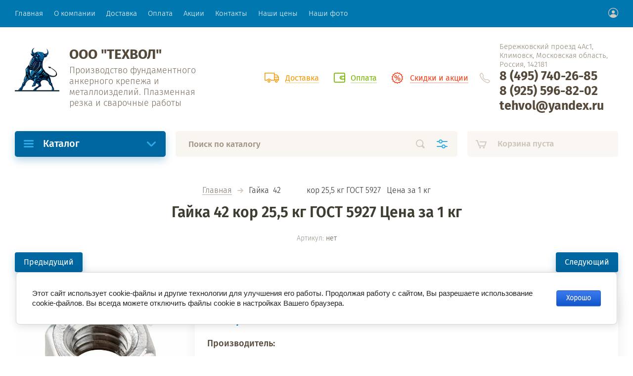

--- FILE ---
content_type: text/html; charset=utf-8
request_url: https://tehvol.ru/magazin/product/gajka-42-kor-25-5-kg-gost-5927-cena-za-1-kg
body_size: 16924
content:

			<!doctype html><html lang="ru" style="visibility: hidden;"><head><meta charset="utf-8"><meta name="robots" content="all"/><title>Гайка  42             кор 25,5 кг ГОСТ 5927   Цена за 1 кг</title>
<!-- assets.top -->
<script src="/g/libs/nocopy/1.0.0/nocopy.for.all.js" ></script>
<!-- /assets.top -->
<meta name="description" content="Гайка  42             кор 25,5 кг ГОСТ 5927   Цена за 1 кг   от  ООО &quot;Техвол&quot; по самым низким ценам. Действует гибкая система скидок. Бесплатная доставка по Москве и пределах МКАДа"><meta name="keywords" content="Гайка  42             кор 25,5 кг ГОСТ 5927   Цена за 1 кг   купить  крепеж болт гайка шайба гайки шайбы цены на болты купить техвол цена стоимость"><meta name="SKYPE_TOOLBAR" content="SKYPE_TOOLBAR_PARSER_COMPATIBLE"><meta name="viewport" content="width=device-width, initial-scale=1.0, maximum-scale=1.0, user-scalable=no"><meta name="format-detection" content="telephone=no"><meta http-equiv="x-rim-auto-match" content="none"><link rel="stylesheet" href="/g/templates/shop2/2.71.2/css/jq_ui.css"><link rel="stylesheet" href="/g/templates/shop2/2.71.2/css/lightgallery.css"><script src="/g/libs/jquery/1.10.2/jquery.min.js"></script><script src="/g/libs/jqueryui/1.10.3/jquery-ui.min.js" charset="utf-8"></script>	<link rel="stylesheet" href="/g/css/styles_articles_tpl.css">
<meta name="yandex-verification" content="08af52f22511cc82" />
<meta name="google-site-verification" content="_w3RiCmTkN7I_lyjZxZYRp6GwKZbf_sYlWWqoweKTX4" />
<link rel='stylesheet' type='text/css' href='/shared/highslide-4.1.13/highslide.min.css'/>
<script type='text/javascript' src='/shared/highslide-4.1.13/highslide-full.packed.js'></script>
<script type='text/javascript'>
hs.graphicsDir = '/shared/highslide-4.1.13/graphics/';
hs.outlineType = null;
hs.showCredits = false;
hs.lang={cssDirection:'ltr',loadingText:'Загрузка...',loadingTitle:'Кликните чтобы отменить',focusTitle:'Нажмите чтобы перенести вперёд',fullExpandTitle:'Увеличить',fullExpandText:'Полноэкранный',previousText:'Предыдущий',previousTitle:'Назад (стрелка влево)',nextText:'Далее',nextTitle:'Далее (стрелка вправо)',moveTitle:'Передвинуть',moveText:'Передвинуть',closeText:'Закрыть',closeTitle:'Закрыть (Esc)',resizeTitle:'Восстановить размер',playText:'Слайд-шоу',playTitle:'Слайд-шоу (пробел)',pauseText:'Пауза',pauseTitle:'Приостановить слайд-шоу (пробел)',number:'Изображение %1/%2',restoreTitle:'Нажмите чтобы посмотреть картинку, используйте мышь для перетаскивания. Используйте клавиши вперёд и назад'};</script>

            <!-- 46b9544ffa2e5e73c3c971fe2ede35a5 -->
            <script src='/shared/s3/js/lang/ru.js'></script>
            <script src='/shared/s3/js/common.min.js'></script>
        <link rel='stylesheet' type='text/css' href='/shared/s3/css/calendar.css' /><link rel="icon" href="/favicon.ico" type="image/x-icon">

<!--s3_require-->
<link rel="stylesheet" href="/g/basestyle/1.0.1/user/user.css" type="text/css"/>
<link rel="stylesheet" href="/g/basestyle/1.0.1/cookie.message/cookie.message.css" type="text/css"/>
<link rel="stylesheet" href="/g/basestyle/1.0.1/user/user.blue.css" type="text/css"/>
<script type="text/javascript" src="/g/basestyle/1.0.1/user/user.js" async></script>
<link rel="stylesheet" href="/g/s3/lp/lpc.v4/css/styles.css" type="text/css"/>
<link rel="stylesheet" href="/g/s3/lp/cookie.message/__landing_page_content_global.css" type="text/css"/>
<link rel="stylesheet" href="/g/s3/lp/cookie.message/colors_lpc.css" type="text/css"/>
<link rel="stylesheet" href="/g/basestyle/1.0.1/cookie.message/cookie.message.blue.css" type="text/css"/>
<script type="text/javascript" src="/g/basestyle/1.0.1/cookie.message/cookie.message.js" async></script>
<!--/s3_require-->

<link rel='stylesheet' type='text/css' href='/t/images/__csspatch/1/patch.css'/>

<!--s3_goal-->
<script src="/g/s3/goal/1.0.0/s3.goal.js"></script>
<script>new s3.Goal({map:[], goals: [], ecommerce:[{"ecommerce":{"detail":{"products":[{"id":"1477870686","name":"Гайка  42             кор 25,5 кг ГОСТ 5927   Цена за 1 кг","price":205.95,"brand":"ООО &quot;Техвол&quot;","category":"Гайки ГОСТ 5927 и 5915"}]}}}]});</script>
<!--/s3_goal-->
			
		
		
		
			<link rel="stylesheet" type="text/css" href="/g/shop2v2/default/css/theme.less.css">		
			<script type="text/javascript" src="/g/printme.js"></script>
		<script type="text/javascript" src="/g/shop2v2/default/js/tpl.js"></script>
		<script type="text/javascript" src="/g/shop2v2/default/js/baron.min.js"></script>
		
			<script type="text/javascript" src="/g/shop2v2/default/js/shop2.2.js"></script>
		
	<script type="text/javascript">shop2.init({"productRefs": [],"apiHash": {"getPromoProducts":"63222ec45dbcfd72e3aa9892e30e713d","getSearchMatches":"2607fd956463d178976dce8729e081c3","getFolderCustomFields":"750a9c712693f251c1a575e23fdeec6d","getProductListItem":"37278e6537a76809c7e8eea14fb4077c","cartAddItem":"6107c41b16d57dafcd14bff2a9b3dac2","cartRemoveItem":"3b96aeb1ab40a683bc0cee52eeff66de","cartUpdate":"90b88bf2b935cdd059daa415395e74a6","cartRemoveCoupon":"a7b17b065107053cceb2d6b508e0c3d9","cartAddCoupon":"35ccf8b8545ac0eda3dd740c5b281b1e","deliveryCalc":"ee45ceae36d83d57b7fabae3d94edf15","printOrder":"1f61b7e04288b390bdf45005585cc022","cancelOrder":"2fe142678ff2a3a03a14fab0a8eec875","cancelOrderNotify":"b3bb82733d99361e2486075fb2d71955","repeatOrder":"cbe26b8941e0b58ef479cfa7cdbbb351","paymentMethods":"a674ea36794b92954ee7e4195f153ea4","compare":"e022694ed6f7f601438cc6e31189622b"},"hash": null,"verId": 2438419,"mode": "product","step": "","uri": "/magazin","IMAGES_DIR": "/d/","my": {"lazy_load_subpages":false,"price_fa_rouble":true},"shop2_cart_order_payments": 1,"cf_margin_price_enabled": 0,"maps_yandex_key":"","maps_google_key":""});</script>
<script type="text/javascript" src="https://api-maps.yandex.ru/2.1/?lang=ru_RU"></script><script src="/g/templates/shop2/2.71.2/js/owl_new_min.js" charset="utf-8"></script><script src="/g/templates/shop2/2.71.2/js/main.js" charset="utf-8"></script><link rel="stylesheet" href="/t/v1526/images/theme4/theme.scss.css"><!--[if lt IE 10]><script src="/g/libs/ie9-svg-gradient/0.0.1/ie9-svg-gradient.min.js"></script><script src="/g/libs/jquery-placeholder/2.0.7/jquery.placeholder.min.js"></script><script src="/g/libs/jquery-textshadow/0.0.1/jquery.textshadow.min.js"></script><script src="/g/s3/misc/ie/0.0.1/ie.js"></script><![endif]--><!--[if lt IE 9]><script src="/g/libs/html5shiv/html5.js"></script><![endif]--></head><body><div class="site_wrapper"><div class="site_shadow4"></div><div class="fixed_menu_mobile"><div class="fixed_mobile_close"></div><div class="mobile_cat_wrap updated"><ul class="mobile_menu menu-default"><li class="sublevel"><a class="has_sublayer" href="/magazin/fundamentnyye-ankernyye-bolty-gost-24379-1-2012">Фундаментные анкерные болты ГОСТ 24379.1-2012(80)</a><ul><li class="parent-item"><a href="/magazin/fundamentnyye-ankernyye-bolty-gost-24379-1-2012">Фундаментные анкерные болты ГОСТ 24379.1-2012(80)</a></li><li ><a href="/magazin/fundamentnyye-ankernyye-bolty-gost-24379-1-2012/bolty-fundamentnyye-izognutyye-tip-1-1">Болты фундаментные изогнутые тип 1.1</a></li><li ><a href="/magazin/fundamentnyye-ankernyye-bolty-gost-24379-1-2012/bolty-fundamentnyye-izognutyye-tip-1-2">Болты фундаментные изогнутые тип 1.2</a></li><li ><a href="/magazin/folder/bolty-fundamentnye-izognutye-tip-1-1">Болты фундаментные тип 2.1 с анкерной плитой</a></li><li ><a href="/magazin/folder/bolty-fundamentnye-izognutye-tip-2-1-s-ankernoj-plitoj">Болты фундаментные тип 2.2 с анкерной плитой</a></li><li ><a href="/magazin/folder/bolty-fundamentnye-izognutye-tip-1-1-1-1">Болты фундаментные тип 3.1 составные</a></li><li ><a href="/magazin/folder/bolty-fundamentnye-izognutye-tip-1-1-3">Болты фундаментные тип 5.1 прямые</a></li><li ><a href="/magazin/folder/bolty-fundamentnye-izognutye-tip-1-1-4">Болты фундаментные тип 6.1 с коническим концом</a></li><li ><a href="/magazin/folder/bolty-fundamentnye-tip-6-1-s-konicheskim-koncom">Болты фундаментные тип 6.2 с коническим концом</a></li><li ><a href="/magazin/folder/bolty-fundamentnye-tip-6-1-s-konicheskim-koncom-1">Болты фундаментные тип 6.3 с коническим концом</a></li></ul></li><li ><a href="/magazin/folder/ankernye-plity">Анкерные плиты м16-м90</a></li><li class="sublevel"><a class="has_sublayer" href="/magazin/folder/shpilki">Шпилька ГОСТ 9066-75 от м12 до м100</a><ul><li class="parent-item"><a href="/magazin/folder/shpilki">Шпилька ГОСТ 9066-75 от м12 до м100</a></li><li ><a href="/magazin/folder/shpilka-m12">Шпилька м12</a></li><li ><a href="/magazin/folder/shpilka-m12-1">Шпилька м16</a></li><li ><a href="/magazin/folder/shpilka-m16">Шпилька м20</a></li><li ><a href="/magazin/folder/shpilka-m16-1">Шпилька м22</a></li><li ><a href="/magazin/folder/shpilka-m16-2">Шпилька м24</a></li><li ><a href="/magazin/folder/shpilka-m16-2-1">Шпилька м27</a></li><li ><a href="/magazin/folder/shpilka-m16-3">Шпилька м30</a></li><li ><a href="/magazin/folder/shpilka-m16-2-2">Шпилька м36</a></li><li ><a href="/magazin/folder/shpilka-m16-2-3">Шпилька м42</a></li><li ><a href="/magazin/folder/shpilka-m16-1-1">Шпилька м48</a></li><li ><a href="/magazin/folder/shpilka-m16-2-4">Шпилька м52</a></li><li ><a href="/magazin/folder/shpilka-m16-1-2">Шпилька м56</a></li><li ><a href="/magazin/folder/shpilka-m16-2-5">Шпилька м60</a></li><li ><a href="/magazin/folder/shpilka-m16-2-6">Шпилька м64</a></li></ul></li><li ><a href="/magazin/folder/rezka-metalla-do-150mm">Резка металла до 150мм</a></li><li ><a href="/magazin/folder/fundamentnye-ankernye-bloki-gost-24379-1-2012-80">Фундаментные анкерные блоки ГОСТ 24379.1-2012(80)</a></li><li ><a href="/magazin/folder/met-kon">Конструкции из металла</a></li><li class="sublevel"><a class="has_sublayer" href="/magazin/folder/zakladnye-izdeliya-dlya-fundamentov-serii-1-400-15">Закладные изделия для фундаментов серии 1.400-15</a><ul><li class="parent-item"><a href="/magazin/folder/zakladnye-izdeliya-dlya-fundamentov-serii-1-400-15">Закладные изделия для фундаментов серии 1.400-15</a></li><li ><a href="/magazin/folder/mn101">МН101</a></li><li ><a href="/magazin/folder/mn102">МН102</a></li><li ><a href="/magazin/folder/mn103">МН103</a></li><li ><a href="/magazin/folder/mn104">МН104</a></li><li ><a href="/magazin/folder/mn105">МН105</a></li><li ><a href="/magazin/folder/mn106">МН106</a></li><li ><a href="/magazin/folder/mn107">МН107</a></li><li ><a href="/magazin/folder/mn108">МН108</a></li><li ><a href="/magazin/folder/mn109">МН109</a></li><li ><a href="/magazin/folder/mn110">МН110</a></li><li ><a href="/magazin/folder/mn111">МН111</a></li><li ><a href="/magazin/folder/mn112">МН112</a></li><li ><a href="/magazin/folder/mn113">МН113</a></li><li ><a href="/magazin/folder/mn114">МН114</a></li><li ><a href="/magazin/folder/mn115">МН115</a></li><li ><a href="/magazin/folder/mn116">МН116</a></li><li ><a href="/magazin/folder/mn117">МН117</a></li><li ><a href="/magazin/folder/mn118">МН118</a></li><li ><a href="/magazin/folder/mn119">МН119</a></li><li ><a href="/magazin/folder/mn120">МН120</a></li><li ><a href="/magazin/folder/mn121">МН121</a></li><li ><a href="/magazin/folder/mn122">МН122</a></li><li ><a href="/magazin/folder/mn123">МН123</a></li><li ><a href="/magazin/folder/mn124">МН124</a></li><li ><a href="/magazin/folder/mn125">МН125</a></li><li ><a href="/magazin/folder/mn126">МН126</a></li><li ><a href="/magazin/folder/mn127">МН127</a></li><li ><a href="/magazin/folder/mn128">МН128</a></li><li ><a href="/magazin/folder/mn129">МН129</a></li><li ><a href="/magazin/folder/mn130">МН130</a></li><li ><a href="/magazin/folder/mn131">МН131</a></li><li ><a href="/magazin/folder/mn132">МН132</a></li><li ><a href="/magazin/folder/mn133">МН133</a></li><li ><a href="/magazin/folder/mn134">МН134</a></li><li ><a href="/magazin/folder/mn135">МН135</a></li><li ><a href="/magazin/folder/mn136">МН136</a></li><li ><a href="/magazin/folder/mn137">МН137</a></li><li ><a href="/magazin/folder/mn138">МН138</a></li><li ><a href="/magazin/folder/mn139">МН139</a></li><li ><a href="/magazin/folder/mn140">МН140</a></li><li ><a href="/magazin/folder/mn141">МН141</a></li><li ><a href="/magazin/folder/mn142">МН142</a></li><li ><a href="/magazin/folder/mn143">МН143</a></li><li ><a href="/magazin/folder/mn144">МН144</a></li><li ><a href="/magazin/folder/mn145">МН145</a></li><li ><a href="/magazin/folder/mn146">МН146</a></li><li ><a href="/magazin/folder/mn147">МН147</a></li><li ><a href="/magazin/folder/mn148">МН148</a></li><li ><a href="/magazin/folder/mn149">МН149</a></li><li ><a href="/magazin/folder/mn150">МН150</a></li><li ><a href="/magazin/folder/mn151">МН151</a></li><li ><a href="/magazin/folder/mn152">МН152</a></li><li ><a href="/magazin/folder/mn153">МН153</a></li><li ><a href="/magazin/folder/mn154">МН154</a></li><li ><a href="/magazin/folder/mn155">МН155</a></li><li ><a href="/magazin/folder/mn156">МН156</a></li><li ><a href="/magazin/folder/mn157">МН157</a></li><li ><a href="/magazin/folder/mn158">МН158</a></li><li ><a href="/magazin/folder/mn159">МН159</a></li><li ><a href="/magazin/folder/mn160">МН160</a></li><li ><a href="/magazin/folder/mn161">МН161</a></li><li ><a href="/magazin/folder/mn162">МН162</a></li><li ><a href="/magazin/folder/mn163">МН163</a></li><li ><a href="/magazin/folder/mn164">МН164</a></li><li ><a href="/magazin/folder/mn201">МН201</a></li><li ><a href="/magazin/folder/mn202">МН202</a></li><li ><a href="/magazin/folder/mn203">МН203</a></li><li ><a href="/magazin/folder/mn204">МН204</a></li><li ><a href="/magazin/folder/mn205">МН205</a></li><li ><a href="/magazin/folder/mn206">МН206</a></li><li ><a href="/magazin/folder/mn207">МН207</a></li><li ><a href="/magazin/folder/mn208">МН208</a></li><li ><a href="/magazin/folder/mn209">МН209</a></li><li ><a href="/magazin/folder/mn210">МН210</a></li><li ><a href="/magazin/folder/mn211">МН211</a></li><li ><a href="/magazin/folder/mn212">МН212</a></li><li ><a href="/magazin/folder/mn213">МН213</a></li><li ><a href="/magazin/folder/mn214">МН214</a></li><li ><a href="/magazin/folder/mn215">МН215</a></li><li ><a href="/magazin/folder/mn216">МН216</a></li><li ><a href="/magazin/folder/mn217">МН217</a></li><li ><a href="/magazin/folder/mn218">МН218</a></li><li ><a href="/magazin/folder/mn219">МН219</a></li><li ><a href="/magazin/folder/mn220">МН220</a></li><li ><a href="/magazin/folder/mn221">МН221</a></li><li ><a href="/magazin/folder/mn222">МН222</a></li><li ><a href="/magazin/folder/mn223">МН223</a></li><li ><a href="/magazin/folder/mn224">МН224</a></li><li ><a href="/magazin/folder/mn225">МН225</a></li><li ><a href="/magazin/folder/mn226">МН226</a></li><li ><a href="/magazin/folder/mn227">МН227</a></li><li ><a href="/magazin/folder/mn228">МН228</a></li><li ><a href="/magazin/folder/mn301-mn325">МН301 - МН325</a></li><li ><a href="/magazin/folder/mn401-mn418">МН401 - МН418</a></li><li ><a href="/magazin/folder/mn501-mn565">МН501 - МН565</a></li></ul></li><li ><a href="/magazin/folder/shpilka-rezbovaya-din-975">Шпилька резьбовая DIN 975</a></li><li ><a href="/magazin/folder/bolty-bsr">Болты БСР</a></li><li class="sublevel"><a class="has_sublayer" href="/magazin/folder/vysokoprochnyj-krepezh-gost-r-52643-2006">Высокопрочный крепеж ГОСТ Р 52643-2006</a><ul><li class="parent-item"><a href="/magazin/folder/vysokoprochnyj-krepezh-gost-r-52643-2006">Высокопрочный крепеж ГОСТ Р 52643-2006</a></li><li ><a href="/magazin/folder/bolty-vysokoprochnye-gost-r-52644-2006">Болты высокопрочные ГОСТ Р 52644-2006</a></li><li ><a href="/magazin/folder/gajki-vysokoprochnye-gost-r-52645-2006">Гайки высокопрочные ГОСТ Р 52645-2006</a></li><li ><a href="/magazin/folder/shajby-vysokoprochnye-gost-r-52646-2006">Шайбы высокопрочные ГОСТ Р 52646-2006</a></li></ul></li></ul></div></div><header role="banner" class="site_header"><div class="site_menu_wr"><div class="site_menu_in clear-self"><div class="site_menu_bl" style="min-height: 55px;"><ul class="menu-default menu_top"><li class="opened active"><a href="/" ><span>Главная</span></a></li><li><a href="/o-kompanii"  target="_blank"><span>О компании</span></a><ul class="level-2"><li><a href="/otzyvy" ><span>Отзывы</span></a></li><li><a href="/voprosy-i-otvety" ><span>Вопросы и ответы</span></a></li></ul></li><li><a href="/dostavka" ><span>Доставка</span></a></li><li><a href="/oplata" ><span>Оплата</span></a></li><li><a href="/aktsii" ><span>Акции</span></a></li><li><a href="/kontakty" ><span>Контакты</span></a></li><li><a href="/nashi-ceny" ><span>Наши цены</span></a></li><li><a href="/portfolio" ><span>Наши фото</span></a></li></ul></div><div class="cab_block_wr"><div class="cab_icon"></div><div class="shop2-block login-form ">
	<div class="block-title">
		<strong>Кабинет</strong>
		<span>&nbsp;</span>	</div>
	<div class="block-body">
					<form method="post" action="/registraciya">
				<input type="hidden" name="mode" value="login" />
				<div class="row">
					<label class="field text"><input placeholder="Логин" type="text" name="login" id="login" tabindex="1" value="" /></label>
				</div>
				<div class="row">
					<label class="field password"><input type="password" placeholder="Пароль" name="password" id="password" tabindex="2" value="" /></label>
				</div>
				<div class="row_button">
					<button type="submit" class="signin-btn" tabindex="3">Войти</button>
					<a href="/registraciya/forgot_password" class="forgot"><span>Забыли пароль?</span></a>
				</div>
				<a href="/registraciya/register" class="register"><span>Регистрация</span></a>
			<re-captcha data-captcha="recaptcha"
     data-name="captcha"
     data-sitekey="6LddAuIZAAAAAAuuCT_s37EF11beyoreUVbJlVZM"
     data-lang="ru"
     data-rsize="invisible"
     data-type="image"
     data-theme="light"></re-captcha></form>
						<div class="g-auth__row g-auth__social-min">
								



				
						<div class="g-form-field__title"><b>Также Вы можете войти через:</b></div>
			<div class="g-social">
																												<div class="g-social__row">
								<a href="/users/hauth/start/vkontakte?return_url=/magazin/product/gajka-42-kor-25-5-kg-gost-5927-cena-za-1-kg" class="g-social__item g-social__item--vk-large" rel="nofollow">Vkontakte</a>
							</div>
																
			</div>
			
		
	
			<div class="g-auth__personal-note">
									
			
							Я выражаю <a href="/registraciya/agreement" target="_blank">согласие на передачу и обработку персональных данных</a> в соответствии с <a href="/registraciya/policy" target="_blank">политикой конфиденциальности</a>
					</div>
				</div>
					
	</div>
</div></div></div></div><div class="site_header_in"><div class="site_l_block"><div class="site_logo_wr"><div class="site_logo"><a href="https://tehvol.ru"><img src="/thumb/2/Cufc4lzlKls4dxhobL5i2Q/90c90/d/fund_krep_logotip_mal1.png" alt="" /></a></div></div><div class="site_l_wrap_in"><div class="site_name"><a href="https://tehvol.ru">ООО &quot;ТЕХВОЛ&quot;</a></div><div class="site_desc"><a href="https://tehvol.ru">Производство фундаментного анкерного крепежа и металлоизделий. Плазменная резка и сварочные работы</a></div></div></div><div class="site_r_block mobile clear-self"><div class="top_ed_bl"><div class="top_bl_item"><a href="/dostavka"><span>Доставка</a></span></div><div class="top_bl_item"><a href="/oplata"><span>Оплата</a></span></div><div class="top_bl_item"><a href="/aktsii"><span>Скидки и акции</a></span></div></div><div class="top_contacts_bl"><div class="top_contacts_in"><div class="site_address">Бережковский проезд 4Ас1, Климовск,  Московская область, Россия, 142181</div><div class="site_phones"><div><a href="tel:8 (495) 740-26-85">8 (495) 740-26-85</a></div><div><a href="tel:8 (925) 596-82-02">8 (925) 596-82-02</a></div><div><a href="tel:tehvol@yandex.ru">tehvol@yandex.ru</a></div></div></div></div></div></div><div class="mobile_top_block"><div class="mobile_top_bl_in"><div class="top_ed_bl"><div class="top_bl_item"><a href="/dostavka"><span>Доставка</a></span></div><div class="top_bl_item"><a href="/oplata"><span>Оплата</a></span></div><div class="top_bl_item"><a href="/aktsii"><span>Скидки и акции</a></span></div></div></div></div><div class="fixed_panel_wrapper"><div class="fixed_panel_in"><div class="fixed_panel_wrap"><div class="cat_bl_wrap"><div class="cat_bl_title"><span></span>Каталог</div><div class="left-nav"><div class="left-nav-inner desktop"><ul class="left-categor menu-default"><li><a  class="has" href="/magazin/fundamentnyye-ankernyye-bolty-gost-24379-1-2012">Фундаментные анкерные болты ГОСТ 24379.1-2012(80)</a><ul><li><a href="/magazin/fundamentnyye-ankernyye-bolty-gost-24379-1-2012/bolty-fundamentnyye-izognutyye-tip-1-1">Болты фундаментные изогнутые тип 1.1</a></li><li><a href="/magazin/fundamentnyye-ankernyye-bolty-gost-24379-1-2012/bolty-fundamentnyye-izognutyye-tip-1-2">Болты фундаментные изогнутые тип 1.2</a></li><li><a href="/magazin/folder/bolty-fundamentnye-izognutye-tip-1-1">Болты фундаментные тип 2.1 с анкерной плитой</a></li><li><a href="/magazin/folder/bolty-fundamentnye-izognutye-tip-2-1-s-ankernoj-plitoj">Болты фундаментные тип 2.2 с анкерной плитой</a></li><li><a href="/magazin/folder/bolty-fundamentnye-izognutye-tip-1-1-1-1">Болты фундаментные тип 3.1 составные</a></li><li><a href="/magazin/folder/bolty-fundamentnye-izognutye-tip-1-1-3">Болты фундаментные тип 5.1 прямые</a></li><li><a href="/magazin/folder/bolty-fundamentnye-izognutye-tip-1-1-4">Болты фундаментные тип 6.1 с коническим концом</a></li><li><a href="/magazin/folder/bolty-fundamentnye-tip-6-1-s-konicheskim-koncom">Болты фундаментные тип 6.2 с коническим концом</a></li><li><a href="/magazin/folder/bolty-fundamentnye-tip-6-1-s-konicheskim-koncom-1">Болты фундаментные тип 6.3 с коническим концом</a></li></ul></li><li><a  href="/magazin/folder/ankernye-plity">Анкерные плиты м16-м90</a></li><li><a  class="has" href="/magazin/folder/shpilki">Шпилька ГОСТ 9066-75 от м12 до м100</a><ul><li><a href="/magazin/folder/shpilka-m12">Шпилька м12</a></li><li><a href="/magazin/folder/shpilka-m12-1">Шпилька м16</a></li><li><a href="/magazin/folder/shpilka-m16">Шпилька м20</a></li><li><a href="/magazin/folder/shpilka-m16-1">Шпилька м22</a></li><li><a href="/magazin/folder/shpilka-m16-2">Шпилька м24</a></li><li><a href="/magazin/folder/shpilka-m16-2-1">Шпилька м27</a></li><li><a href="/magazin/folder/shpilka-m16-3">Шпилька м30</a></li><li><a href="/magazin/folder/shpilka-m16-2-2">Шпилька м36</a></li><li><a href="/magazin/folder/shpilka-m16-2-3">Шпилька м42</a></li><li><a href="/magazin/folder/shpilka-m16-1-1">Шпилька м48</a></li><li><a href="/magazin/folder/shpilka-m16-2-4">Шпилька м52</a></li><li><a href="/magazin/folder/shpilka-m16-1-2">Шпилька м56</a></li><li><a href="/magazin/folder/shpilka-m16-2-5">Шпилька м60</a></li><li><a href="/magazin/folder/shpilka-m16-2-6">Шпилька м64</a></li></ul></li><li><a  href="/magazin/folder/rezka-metalla-do-150mm">Резка металла до 150мм</a></li><li><a  href="/magazin/folder/fundamentnye-ankernye-bloki-gost-24379-1-2012-80">Фундаментные анкерные блоки ГОСТ 24379.1-2012(80)</a></li><li><a  href="/magazin/folder/met-kon">Конструкции из металла</a></li><li><a  class="has" href="/magazin/folder/zakladnye-izdeliya-dlya-fundamentov-serii-1-400-15">Закладные изделия для фундаментов серии 1.400-15</a><ul><li><a href="/magazin/folder/mn101">МН101</a></li><li><a href="/magazin/folder/mn102">МН102</a></li><li><a href="/magazin/folder/mn103">МН103</a></li><li><a href="/magazin/folder/mn104">МН104</a></li><li><a href="/magazin/folder/mn105">МН105</a></li><li><a href="/magazin/folder/mn106">МН106</a></li><li><a href="/magazin/folder/mn107">МН107</a></li><li><a href="/magazin/folder/mn108">МН108</a></li><li><a href="/magazin/folder/mn109">МН109</a></li><li><a href="/magazin/folder/mn110">МН110</a></li><li><a href="/magazin/folder/mn111">МН111</a></li><li><a href="/magazin/folder/mn112">МН112</a></li><li><a href="/magazin/folder/mn113">МН113</a></li><li><a href="/magazin/folder/mn114">МН114</a></li><li><a href="/magazin/folder/mn115">МН115</a></li><li><a href="/magazin/folder/mn116">МН116</a></li><li><a href="/magazin/folder/mn117">МН117</a></li><li><a href="/magazin/folder/mn118">МН118</a></li><li><a href="/magazin/folder/mn119">МН119</a></li><li><a href="/magazin/folder/mn120">МН120</a></li><li><a href="/magazin/folder/mn121">МН121</a></li><li><a href="/magazin/folder/mn122">МН122</a></li><li><a href="/magazin/folder/mn123">МН123</a></li><li><a href="/magazin/folder/mn124">МН124</a></li><li><a href="/magazin/folder/mn125">МН125</a></li><li><a href="/magazin/folder/mn126">МН126</a></li><li><a href="/magazin/folder/mn127">МН127</a></li><li><a href="/magazin/folder/mn128">МН128</a></li><li><a href="/magazin/folder/mn129">МН129</a></li><li><a href="/magazin/folder/mn130">МН130</a></li><li><a href="/magazin/folder/mn131">МН131</a></li><li><a href="/magazin/folder/mn132">МН132</a></li><li><a href="/magazin/folder/mn133">МН133</a></li><li><a href="/magazin/folder/mn134">МН134</a></li><li><a href="/magazin/folder/mn135">МН135</a></li><li><a href="/magazin/folder/mn136">МН136</a></li><li><a href="/magazin/folder/mn137">МН137</a></li><li><a href="/magazin/folder/mn138">МН138</a></li><li><a href="/magazin/folder/mn139">МН139</a></li><li><a href="/magazin/folder/mn140">МН140</a></li><li><a href="/magazin/folder/mn141">МН141</a></li><li><a href="/magazin/folder/mn142">МН142</a></li><li><a href="/magazin/folder/mn143">МН143</a></li><li><a href="/magazin/folder/mn144">МН144</a></li><li><a href="/magazin/folder/mn145">МН145</a></li><li><a href="/magazin/folder/mn146">МН146</a></li><li><a href="/magazin/folder/mn147">МН147</a></li><li><a href="/magazin/folder/mn148">МН148</a></li><li><a href="/magazin/folder/mn149">МН149</a></li><li><a href="/magazin/folder/mn150">МН150</a></li><li><a href="/magazin/folder/mn151">МН151</a></li><li><a href="/magazin/folder/mn152">МН152</a></li><li><a href="/magazin/folder/mn153">МН153</a></li><li><a href="/magazin/folder/mn154">МН154</a></li><li><a href="/magazin/folder/mn155">МН155</a></li><li><a href="/magazin/folder/mn156">МН156</a></li><li><a href="/magazin/folder/mn157">МН157</a></li><li><a href="/magazin/folder/mn158">МН158</a></li><li><a href="/magazin/folder/mn159">МН159</a></li><li><a href="/magazin/folder/mn160">МН160</a></li><li><a href="/magazin/folder/mn161">МН161</a></li><li><a href="/magazin/folder/mn162">МН162</a></li><li><a href="/magazin/folder/mn163">МН163</a></li><li><a href="/magazin/folder/mn164">МН164</a></li><li><a href="/magazin/folder/mn201">МН201</a></li><li><a href="/magazin/folder/mn202">МН202</a></li><li><a href="/magazin/folder/mn203">МН203</a></li><li><a href="/magazin/folder/mn204">МН204</a></li><li><a href="/magazin/folder/mn205">МН205</a></li><li><a href="/magazin/folder/mn206">МН206</a></li><li><a href="/magazin/folder/mn207">МН207</a></li><li><a href="/magazin/folder/mn208">МН208</a></li><li><a href="/magazin/folder/mn209">МН209</a></li><li><a href="/magazin/folder/mn210">МН210</a></li><li><a href="/magazin/folder/mn211">МН211</a></li><li><a href="/magazin/folder/mn212">МН212</a></li><li><a href="/magazin/folder/mn213">МН213</a></li><li><a href="/magazin/folder/mn214">МН214</a></li><li><a href="/magazin/folder/mn215">МН215</a></li><li><a href="/magazin/folder/mn216">МН216</a></li><li><a href="/magazin/folder/mn217">МН217</a></li><li><a href="/magazin/folder/mn218">МН218</a></li><li><a href="/magazin/folder/mn219">МН219</a></li><li><a href="/magazin/folder/mn220">МН220</a></li><li><a href="/magazin/folder/mn221">МН221</a></li><li><a href="/magazin/folder/mn222">МН222</a></li><li><a href="/magazin/folder/mn223">МН223</a></li><li><a href="/magazin/folder/mn224">МН224</a></li><li><a href="/magazin/folder/mn225">МН225</a></li><li><a href="/magazin/folder/mn226">МН226</a></li><li><a href="/magazin/folder/mn227">МН227</a></li><li><a href="/magazin/folder/mn228">МН228</a></li><li><a href="/magazin/folder/mn301-mn325">МН301 - МН325</a></li><li><a href="/magazin/folder/mn401-mn418">МН401 - МН418</a></li><li><a href="/magazin/folder/mn501-mn565">МН501 - МН565</a></li></ul></li><li><a  href="/magazin/folder/shpilka-rezbovaya-din-975">Шпилька резьбовая DIN 975</a></li><li><a  href="/magazin/folder/bolty-bsr">Болты БСР</a></li><li><a  class="has" href="/magazin/folder/vysokoprochnyj-krepezh-gost-r-52643-2006">Высокопрочный крепеж ГОСТ Р 52643-2006</a><ul><li><a href="/magazin/folder/bolty-vysokoprochnye-gost-r-52644-2006">Болты высокопрочные ГОСТ Р 52644-2006</a></li><li><a href="/magazin/folder/gajki-vysokoprochnye-gost-r-52645-2006">Гайки высокопрочные ГОСТ Р 52645-2006</a></li><li><a href="/magazin/folder/shajby-vysokoprochnye-gost-r-52646-2006">Шайбы высокопрочные ГОСТ Р 52646-2006</a></li></ul></li></ul></div></div></div><div class="search_bl_wrap"><div class="search_icon_mobile"></div><form action="/search" method="get"  class="search-form"><input name="search" type="text" class="search-text" onBlur="this.value=this.value==''?'Поиск по каталогу':this.value" onFocus="this.value=this.value=='Поиск по каталогу'?'':this.value;" value="Поиск по каталогу" /><input type="submit" class="search-button" value="" /><div class="search2_icon"></div><div class="search3_icon"></div><re-captcha data-captcha="recaptcha"
     data-name="captcha"
     data-sitekey="6LddAuIZAAAAAAuuCT_s37EF11beyoreUVbJlVZM"
     data-lang="ru"
     data-rsize="invisible"
     data-type="image"
     data-theme="light"></re-captcha></form>	
    
<div class="shop2-block search-form ">
	<div class="block-title">
		<strong>Расширенный поиск</strong>
		<span>&nbsp;</span>
	</div>
	<div class="block-body">
		<form action="/magazin/search" enctype="multipart/form-data">
			<input type="hidden" name="sort_by" value=""/>
			
							<div class="row first">
					<div class="row_title">Цена, <span class="rub"></span></div>
					<div class="row_body type_float">
						<label><input placeholder="от" name="s[price][min]" type="text" size="5" class="small" value="" oninput="this.value = this.value.replace (/\D/, '')"  /></label>
						<span class="delimetr"></span>
						<label><input placeholder="до" name="s[price][max]" type="text" size="5" class="small" value="" oninput="this.value = this.value.replace (/\D/, '')"  /></label>
					</div>
				</div>
			
							<div class="row">
					<label class="row_title" for="shop2-name">Название:</label>
					<div class="row_body">
						<input type="text" name="s[name]" size="20" id="shop2-name" value="" />
					</div>
				</div>
			
							<div class="row">
					<label class="row_title" for="shop2-article">Артикул:</label>
					<div class="row_body">
						<input type="text" name="s[article]" id="shop2-article" value="" />
					</div>
				</div>
			
							<div class="row">
					<label class="row_title" for="shop2-text">Текст:</label>
					<div class="row_body">
						<input type="text" name="search_text" size="20" id="shop2-text"  value="" />
					</div>
				</div>
			
			
							<div class="row">
					<div class="row_title">Выберите категорию:</div>
					<div class="row_body">
						<select name="s[folder_id]" id="s[folder_id]">
							<option value="">Все</option>
																																                            <option value="191165686" >
		                                 Фундаментные анкерные болты ГОСТ 24379.1-2012(80)
		                            </option>
		                        																	                            <option value="191414686" >
		                                &raquo; Болты фундаментные изогнутые тип 1.1
		                            </option>
		                        																	                            <option value="191783286" >
		                                &raquo; Болты фундаментные изогнутые тип 1.2
		                            </option>
		                        																	                            <option value="280993286" >
		                                &raquo; Болты фундаментные тип 2.1 с анкерной плитой
		                            </option>
		                        																	                            <option value="280994886" >
		                                &raquo; Болты фундаментные тип 2.2 с анкерной плитой
		                            </option>
		                        																	                            <option value="280993686" >
		                                &raquo; Болты фундаментные тип 3.1 составные
		                            </option>
		                        																	                            <option value="280994086" >
		                                &raquo; Болты фундаментные тип 5.1 прямые
		                            </option>
		                        																	                            <option value="280994286" >
		                                &raquo; Болты фундаментные тип 6.1 с коническим концом
		                            </option>
		                        																	                            <option value="280995086" >
		                                &raquo; Болты фундаментные тип 6.2 с коническим концом
		                            </option>
		                        																	                            <option value="280995286" >
		                                &raquo; Болты фундаментные тип 6.3 с коническим концом
		                            </option>
		                        																	                            <option value="277110886" >
		                                 Анкерные плиты м16-м90
		                            </option>
		                        																	                            <option value="277107886" >
		                                 Шпилька ГОСТ 9066-75 от м12 до м100
		                            </option>
		                        																	                            <option value="280983286" >
		                                &raquo; Шпилька м12
		                            </option>
		                        																	                            <option value="280983486" >
		                                &raquo; Шпилька м16
		                            </option>
		                        																	                            <option value="280983686" >
		                                &raquo; Шпилька м20
		                            </option>
		                        																	                            <option value="280983886" >
		                                &raquo; Шпилька м22
		                            </option>
		                        																	                            <option value="280984086" >
		                                &raquo; Шпилька м24
		                            </option>
		                        																	                            <option value="280984286" >
		                                &raquo; Шпилька м27
		                            </option>
		                        																	                            <option value="280984486" >
		                                &raquo; Шпилька м30
		                            </option>
		                        																	                            <option value="280984686" >
		                                &raquo; Шпилька м36
		                            </option>
		                        																	                            <option value="280984886" >
		                                &raquo; Шпилька м42
		                            </option>
		                        																	                            <option value="280985086" >
		                                &raquo; Шпилька м48
		                            </option>
		                        																	                            <option value="280985286" >
		                                &raquo; Шпилька м52
		                            </option>
		                        																	                            <option value="280985486" >
		                                &raquo; Шпилька м56
		                            </option>
		                        																	                            <option value="280985686" >
		                                &raquo; Шпилька м60
		                            </option>
		                        																	                            <option value="280985886" >
		                                &raquo; Шпилька м64
		                            </option>
		                        																	                            <option value="223065706" >
		                                 Резка металла до 150мм
		                            </option>
		                        																	                            <option value="14534504" >
		                                 Фундаментные анкерные блоки ГОСТ 24379.1-2012(80)
		                            </option>
		                        																	                            <option value="14533304" >
		                                 Конструкции из металла
		                            </option>
		                        																	                            <option value="280987686" >
		                                 Закладные изделия для фундаментов серии 1.400-15
		                            </option>
		                        																	                            <option value="283425886" >
		                                &raquo; МН101
		                            </option>
		                        																	                            <option value="283426086" >
		                                &raquo; МН102
		                            </option>
		                        																	                            <option value="283426286" >
		                                &raquo; МН103
		                            </option>
		                        																	                            <option value="283426486" >
		                                &raquo; МН104
		                            </option>
		                        																	                            <option value="283426686" >
		                                &raquo; МН105
		                            </option>
		                        																	                            <option value="283426886" >
		                                &raquo; МН106
		                            </option>
		                        																	                            <option value="283427086" >
		                                &raquo; МН107
		                            </option>
		                        																	                            <option value="283427286" >
		                                &raquo; МН108
		                            </option>
		                        																	                            <option value="283427486" >
		                                &raquo; МН109
		                            </option>
		                        																	                            <option value="283427686" >
		                                &raquo; МН110
		                            </option>
		                        																	                            <option value="283427886" >
		                                &raquo; МН111
		                            </option>
		                        																	                            <option value="283428086" >
		                                &raquo; МН112
		                            </option>
		                        																	                            <option value="283428286" >
		                                &raquo; МН113
		                            </option>
		                        																	                            <option value="283428486" >
		                                &raquo; МН114
		                            </option>
		                        																	                            <option value="283428686" >
		                                &raquo; МН115
		                            </option>
		                        																	                            <option value="283428886" >
		                                &raquo; МН116
		                            </option>
		                        																	                            <option value="283429086" >
		                                &raquo; МН117
		                            </option>
		                        																	                            <option value="283429286" >
		                                &raquo; МН118
		                            </option>
		                        																	                            <option value="283429486" >
		                                &raquo; МН119
		                            </option>
		                        																	                            <option value="283429686" >
		                                &raquo; МН120
		                            </option>
		                        																	                            <option value="283429886" >
		                                &raquo; МН121
		                            </option>
		                        																	                            <option value="283430086" >
		                                &raquo; МН122
		                            </option>
		                        																	                            <option value="283430286" >
		                                &raquo; МН123
		                            </option>
		                        																	                            <option value="283430486" >
		                                &raquo; МН124
		                            </option>
		                        																	                            <option value="283430686" >
		                                &raquo; МН125
		                            </option>
		                        																	                            <option value="283430886" >
		                                &raquo; МН126
		                            </option>
		                        																	                            <option value="283431086" >
		                                &raquo; МН127
		                            </option>
		                        																	                            <option value="283431286" >
		                                &raquo; МН128
		                            </option>
		                        																	                            <option value="283431486" >
		                                &raquo; МН129
		                            </option>
		                        																	                            <option value="283431686" >
		                                &raquo; МН130
		                            </option>
		                        																	                            <option value="283431886" >
		                                &raquo; МН131
		                            </option>
		                        																	                            <option value="283432086" >
		                                &raquo; МН132
		                            </option>
		                        																	                            <option value="283432286" >
		                                &raquo; МН133
		                            </option>
		                        																	                            <option value="283432486" >
		                                &raquo; МН134
		                            </option>
		                        																	                            <option value="283432686" >
		                                &raquo; МН135
		                            </option>
		                        																	                            <option value="283432886" >
		                                &raquo; МН136
		                            </option>
		                        																	                            <option value="283433086" >
		                                &raquo; МН137
		                            </option>
		                        																	                            <option value="283433286" >
		                                &raquo; МН138
		                            </option>
		                        																	                            <option value="283433486" >
		                                &raquo; МН139
		                            </option>
		                        																	                            <option value="283433686" >
		                                &raquo; МН140
		                            </option>
		                        																	                            <option value="283433886" >
		                                &raquo; МН141
		                            </option>
		                        																	                            <option value="283434086" >
		                                &raquo; МН142
		                            </option>
		                        																	                            <option value="283434286" >
		                                &raquo; МН143
		                            </option>
		                        																	                            <option value="283434486" >
		                                &raquo; МН144
		                            </option>
		                        																	                            <option value="283434686" >
		                                &raquo; МН145
		                            </option>
		                        																	                            <option value="283434886" >
		                                &raquo; МН146
		                            </option>
		                        																	                            <option value="283435086" >
		                                &raquo; МН147
		                            </option>
		                        																	                            <option value="283435286" >
		                                &raquo; МН148
		                            </option>
		                        																	                            <option value="283435486" >
		                                &raquo; МН149
		                            </option>
		                        																	                            <option value="283435686" >
		                                &raquo; МН150
		                            </option>
		                        																	                            <option value="283435886" >
		                                &raquo; МН151
		                            </option>
		                        																	                            <option value="283436086" >
		                                &raquo; МН152
		                            </option>
		                        																	                            <option value="283436286" >
		                                &raquo; МН153
		                            </option>
		                        																	                            <option value="283436486" >
		                                &raquo; МН154
		                            </option>
		                        																	                            <option value="283436686" >
		                                &raquo; МН155
		                            </option>
		                        																	                            <option value="283436886" >
		                                &raquo; МН156
		                            </option>
		                        																	                            <option value="283437086" >
		                                &raquo; МН157
		                            </option>
		                        																	                            <option value="283437286" >
		                                &raquo; МН158
		                            </option>
		                        																	                            <option value="283437486" >
		                                &raquo; МН159
		                            </option>
		                        																	                            <option value="283437686" >
		                                &raquo; МН160
		                            </option>
		                        																	                            <option value="283437886" >
		                                &raquo; МН161
		                            </option>
		                        																	                            <option value="283438086" >
		                                &raquo; МН162
		                            </option>
		                        																	                            <option value="283438286" >
		                                &raquo; МН163
		                            </option>
		                        																	                            <option value="283438486" >
		                                &raquo; МН164
		                            </option>
		                        																	                            <option value="283438686" >
		                                &raquo; МН201
		                            </option>
		                        																	                            <option value="283438886" >
		                                &raquo; МН202
		                            </option>
		                        																	                            <option value="283439086" >
		                                &raquo; МН203
		                            </option>
		                        																	                            <option value="283439286" >
		                                &raquo; МН204
		                            </option>
		                        																	                            <option value="283439486" >
		                                &raquo; МН205
		                            </option>
		                        																	                            <option value="283439686" >
		                                &raquo; МН206
		                            </option>
		                        																	                            <option value="283439886" >
		                                &raquo; МН207
		                            </option>
		                        																	                            <option value="283440086" >
		                                &raquo; МН208
		                            </option>
		                        																	                            <option value="283440286" >
		                                &raquo; МН209
		                            </option>
		                        																	                            <option value="283440486" >
		                                &raquo; МН210
		                            </option>
		                        																	                            <option value="283440686" >
		                                &raquo; МН211
		                            </option>
		                        																	                            <option value="283440886" >
		                                &raquo; МН212
		                            </option>
		                        																	                            <option value="283441086" >
		                                &raquo; МН213
		                            </option>
		                        																	                            <option value="283441286" >
		                                &raquo; МН214
		                            </option>
		                        																	                            <option value="283441486" >
		                                &raquo; МН215
		                            </option>
		                        																	                            <option value="283441686" >
		                                &raquo; МН216
		                            </option>
		                        																	                            <option value="283441886" >
		                                &raquo; МН217
		                            </option>
		                        																	                            <option value="283442086" >
		                                &raquo; МН218
		                            </option>
		                        																	                            <option value="283442286" >
		                                &raquo; МН219
		                            </option>
		                        																	                            <option value="283442486" >
		                                &raquo; МН220
		                            </option>
		                        																	                            <option value="283442686" >
		                                &raquo; МН221
		                            </option>
		                        																	                            <option value="283442886" >
		                                &raquo; МН222
		                            </option>
		                        																	                            <option value="283443086" >
		                                &raquo; МН223
		                            </option>
		                        																	                            <option value="283443286" >
		                                &raquo; МН224
		                            </option>
		                        																	                            <option value="283443486" >
		                                &raquo; МН225
		                            </option>
		                        																	                            <option value="283443686" >
		                                &raquo; МН226
		                            </option>
		                        																	                            <option value="283443886" >
		                                &raquo; МН227
		                            </option>
		                        																	                            <option value="283444086" >
		                                &raquo; МН228
		                            </option>
		                        																	                            <option value="283467686" >
		                                &raquo; МН301 - МН325
		                            </option>
		                        																	                            <option value="283466686" >
		                                &raquo; МН401 - МН418
		                            </option>
		                        																	                            <option value="283466286" >
		                                &raquo; МН501 - МН565
		                            </option>
		                        																	                            <option value="280987286" >
		                                 Шпилька резьбовая DIN 975
		                            </option>
		                        																	                            <option value="280987886" >
		                                 Болты БСР
		                            </option>
		                        																	                            <option value="280993086" >
		                                 Высокопрочный крепеж ГОСТ Р 52643-2006
		                            </option>
		                        																	                            <option value="282625686" >
		                                &raquo; Болты высокопрочные ГОСТ Р 52644-2006
		                            </option>
		                        																	                            <option value="282626086" >
		                                &raquo; Гайки высокопрочные ГОСТ Р 52645-2006
		                            </option>
		                        																	                            <option value="282625486" >
		                                &raquo; Шайбы высокопрочные ГОСТ Р 52646-2006
		                            </option>
		                        													</select>
					</div>
				</div>

				<div id="shop2_search_custom_fields"></div>
			
						
							<div class="row">
					<div class="row_title">Производитель:</div>
					<div class="row_body">
						<select name="s[vendor_id]">
							<option value="">Все</option>          
		                    		                        <option value="11856086" >ООО &quot;Техвол&quot;</option>
		                    						</select>
					</div>
				</div>
						
											    <div class="row">
				        <div class="row_title">Новинка:</div>
				        <div class="row_body">
				            				            <select name="s[flags][2]">
					            <option value="">Все</option>
					            <option value="1">да</option>
					            <option value="0">нет</option>
					        </select>
				        </div>
				    </div>
		    												    <div class="row">
				        <div class="row_title">Спецпредложение:</div>
				        <div class="row_body">
				            				            <select name="s[flags][1]">
					            <option value="">Все</option>
					            <option value="1">да</option>
					            <option value="0">нет</option>
					        </select>
				        </div>
				    </div>
		    				
							<div class="row">
					<div class="row_title">Результатов на странице:</div>
					<div class="row_body">
						<select name="s[products_per_page]">
											            					            					            <option value="5">5</option>
				            					            					            <option value="20">20</option>
				            					            					            <option value="35">35</option>
				            					            					            <option value="50">50</option>
				            					            					            <option value="65">65</option>
				            					            					            <option value="80">80</option>
				            					            					            <option value="95">95</option>
				            						</select>
					</div>
				</div>
			
			<div class="row button">
				<button type="submit" class="search_btn">Найти</button>
			</div>
		<re-captcha data-captcha="recaptcha"
     data-name="captcha"
     data-sitekey="6LddAuIZAAAAAAuuCT_s37EF11beyoreUVbJlVZM"
     data-lang="ru"
     data-rsize="invisible"
     data-type="image"
     data-theme="light"></re-captcha></form>
	</div>
</div><!-- Search Form --><div class="site_shadow"></div></div><div class="cart_bl_wrap">
<div id="shop2-cart-preview">
		<div class="cart_icon"></div>
	<div class="cart_block empty_cart">
					Корзина пуста
			</div>
	</div>
</div><div class="cab_icon_mobile"></div><div class="site_shadow2"></div><div class="site_shadow3"></div></div></div></div></header> <!-- .site-header --><div class="site_container"><main role="main" class="site_main"><div class="site_main_inner">
<div class="site-path" data-url="/"><a href="/">Главная</a>  <span></span>  Гайка  42             кор 25,5 кг ГОСТ 5927   Цена за 1 кг</div><h1 class="product">Гайка  42             кор 25,5 кг ГОСТ 5927   Цена за 1 кг</h1>	
		<div class="shop2-cookies-disabled shop2-warning hide"></div>
			
	
	
		
							
			
							
			
							
			
		
							
<div class="prod_article_wrap">
	
	
					
	
	
					<div class="shop2-product-article"><span>Артикул:</span> нет</div>
	
	</div>

	<div class="shop2-product-navigation">
    <!--noindex--><a rel="nofollow" class="shop2-btn" href="/magazin/product/gajka-42-kor-25-5-kg-gost-5927-cena-za-1-kg/prev">Предыдущий</a><!--/noindex-->
    <!--noindex--><a rel="nofollow" class="shop2-btn" href="/magazin/product/gajka-42-kor-25-5-kg-gost-5927-cena-za-1-kg/next">Следующий</a><!--/noindex-->
    </div>

<form 
	method="post" 
	action="/magazin?mode=cart&amp;action=add" 
	accept-charset="utf-8"
	class="shop2-product">

	<input type="hidden" name="kind_id" value="1477870686"/>
	<input type="hidden" name="product_id" value="818999486"/>
	<input type="hidden" name="meta" value='null'/>

	<div class="product_side_l">
		<div class="product_labels">
																	</div>
		<div class="product_slider">
			<div class="product_slider_item">
				<div class="product_image">
										<a href="/d/gajka.jpg">
						<img src="/thumb/2/e0UDnPZ0Dt72IJKPBMtY3Q/630r630/d/gajka.jpg" alt="Гайка  42             кор 25,5 кг ГОСТ 5927   Цена за 1 кг" title="Гайка  42             кор 25,5 кг ГОСТ 5927   Цена за 1 кг" />
					</a>
									</div>
			</div>
					</div>
		<div class="product_slider_thumbs">
			<div class="product_thumbs_item">
				<div class="product_image">
										<a href="javascript:void(0);">
						<img src="/thumb/2/gnas0406MTBAXdGD4_FObg/124r124/d/gajka.jpg" alt="Гайка  42             кор 25,5 кг ГОСТ 5927   Цена за 1 кг" title="Гайка  42             кор 25,5 кг ГОСТ 5927   Цена за 1 кг" />
					</a>
									</div>
			</div>
					</div>
	</div>
	<div class="product_side_r">
		<div class="side_r_top">
			<div class="side_top_left">
				<div class="product_name">Гайка  42             кор 25,5 кг ГОСТ 5927   Цена за 1 кг</div>
				
	
					
	
	
					<div class="shop2-product-article"><span>Артикул:</span> нет</div>
	
				</div>
			<div class="side_top_right">
					
	

	 
			</div>
		</div>
		<div class="side_r_mid">
			<div class="side_mid_left">
									<div class="product-price">
							
							<div class="price-current">
		<strong>205,95</strong> <span class="rub_black"></span>			</div>
					</div>
							</div>
											</div>

		<div class="product_details">
			
 	
			
				
	
			<div class="product_all_params">
			<ul class="product_options menu-default">
				<li class="even"><div class="option_title vendor">Производитель:</div><div class="option_body vendor"><a href="/magazin/vendor/tehvol">ООО &quot;Техвол&quot;</a></div></li>
				
			</ul>
			<div class="hide_product_params">Показать параметры</div>
		</div>
	
	
		</div>
		
			<div class="product-compare">
			<label>
				<input type="checkbox" value="1477870686"/>
				Сравнить
			</label>
		</div>
		
		<div class="side_r_bot">
							
				

	<div class="product-amount" style="flex-wrap: wrap;">
					<div class="amount-title">Кол-во</div>
				
			<div class="shop2-product-amount">
				<button type="button" class="amount-minus">&#8722;</button><input type="text" name="amount" data-kind="1477870686"  data-min="1" data-multiplicity="" maxlength="4" value="1" /><button type="button" class="amount-plus">&#43;</button>
			</div>
						</div>
				
						<div class="product_buttons">
									
			<button class="shop_product_button type-3 buy" type="submit">
			<span>Купить</span>
		</button>
	

<input type="hidden" value="Гайка  42             кор 25,5 кг ГОСТ 5927   Цена за 1 кг" name="product_name" />
<input type="hidden" value="https://tehvol.ru/magazin/product/gajka-42-kor-25-5-kg-gost-5927-cena-za-1-kg" name="product_link" />												<div class="buy-one-click-wr">
					<a class="buy-one-click" href="#">Купить в 1 клик</a>
				</div>
	                        </div>
		</div>
					<div class="yashare">
				<script src="https://yastatic.net/es5-shims/0.0.2/es5-shims.min.js"></script>
				<script src="https://yastatic.net/share2/share.js"></script>
				<div class="ya-share2" data-services="messenger,vkontakte,odnoklassniki,telegram,viber,whatsapp"></div>
			</div>
			</div>
<re-captcha data-captcha="recaptcha"
     data-name="captcha"
     data-sitekey="6LddAuIZAAAAAAuuCT_s37EF11beyoreUVbJlVZM"
     data-lang="ru"
     data-rsize="invisible"
     data-type="image"
     data-theme="light"></re-captcha></form><!-- Product -->

	



	<div id="product_tabs" class="shop-product-tabs">
					<ul class="shop-product-tabs">
				<div class="shop_tabs_in">
					<li class="active-tab"><a href="#shop2-tabs-2">Описание</a></li><li ><a href="#shop2-tabs-01"><span>Отзывы</span></a></li>
				</div>
			</ul>

						<div class="shop-product-desc">
				
				
								<div class="desc-area active-area" id="shop2-tabs-2">
					ООО "Техвол" изготавливает  высокопрочный крепеж в соответствии с ГОСТ и DIN на собственном высокотехнологичном оборудовании с применением самых передовых технологий.  

<p><span style="color:#000000;">Также предоставляем услугу по нанесению защитного покрытия на изделие методом горячего оцинкования, термодиффузии и гальваники.</span></p>

<h2><span style="color:#000000;">Документация и доставка</span></h2>

<p><span style="color:#000000;">На всю изготавливаемую продукцию предоставляем сертификаты и паспорта качества.</span></p>

<p><span style="color:#000000;">Осуществляем доставки по всей России через транспортные компании.</span></p>

<p><span style="color:#000000;">ООО <strong>ООО "Техвол"</strong> предоставляет услугу бесплатной доставки по Москве и пределах МКАДа при заказе общей стоимостью от 30 тысяч рублей.</span></p>

<hr />
<p style="text-align: center;"><span style="color:#000000;"><strong>Качество и Надежность для наших клиентов! Индивидуальный подход к каждому! </strong></span></p>
					<div class="shop2-clear-container"></div>
				</div>
								
								
				
				
				
								<div class="desc-area " id="shop2-tabs-01">
                    	
	
				
		
			<div class="tpl-block-header">Оставьте отзыв</div>

			<div class="tpl-info">
				Заполните обязательные поля <span class="tpl-required">*</span>.
			</div>

			<form method="post" class="tpl-form comments_form">
															<input type="hidden" name="comment_id" value="" />
														
						<div class="tpl-field">
							<label class="tpl-title">
								Имя:
																	<span class="tpl-required">*</span>
																							</label>

							<div class="tpl-value">
																	<input type="text" size="40" name="author_name"   />
															</div>

							
						</div>
														
						<div class="tpl-field">
							<label class="tpl-title">
								E-mail:
																							</label>

							<div class="tpl-value">
																	<input type="text" size="40" name="author"   />
															</div>

							
						</div>
														
						<div class="tpl-field">
							<label class="tpl-title">
								Комментарий:
																	<span class="tpl-required">*</span>
																							</label>

							<div class="tpl-value">
																	<textarea cols="55" rows="10" name="text"></textarea>
															</div>

							
						</div>
														
						<div class="tpl-field">
							<label class="tpl-title">
								Оценка:
																	<span class="tpl-required">*</span>
																							</label>

							<div class="tpl-value">
								
																			<div class="tpl-stars">
											<span></span>
											<span></span>
											<span></span>
											<span></span>
											<span></span>
											<input name="rating" type="hidden" value="0" />
										</div>
									
															</div>

							
						</div>
									
				<div class="tpl-field">
					<input type="submit" class="tpl-button tpl-button-big" value="Отправить" />
				</div>

			<re-captcha data-captcha="recaptcha"
     data-name="captcha"
     data-sitekey="6LddAuIZAAAAAAuuCT_s37EF11beyoreUVbJlVZM"
     data-lang="ru"
     data-rsize="invisible"
     data-type="image"
     data-theme="light"></re-captcha></form>
		
	                    <div class="shop2-clear-container"></div>
                </div>
                			</div><!-- Product Desc -->
		
					<div class="shop2-product-tags">
				<span>теги:</span>
				<div>
											<a href="/magazin/tag/5-kg-gost-5927-cena-za-1-kg">5 кг ГОСТ 5927   Цена за 1 кг</a>, 											<a href="/magazin/tag/gajka-42-kor-25">Гайка  42             кор 25</a>									</div>
			</div>
				<div class="shop2-clear-container"></div>
	</div>

	


<div class="buy-one-click-form-wr">
	<div class="buy-one-click-form-in">
		<div class="close-btn">&nbsp;</div>
        <div class="tpl-anketa" data-api-url="/-/x-api/v1/public/?method=form/postform&param[form_id]=2274886" data-api-type="form">
		<div class="form_bl_title">Купить в один клик</div>		<form method="post" action="/" data-s3-anketa-id="2274886">
		<input type="hidden" name="params[placeholdered_fields]" value="1" />
		<input type="hidden" name="form_id" value="2274886">
		<input type="hidden" name="tpl" value="global:form.minimal.2.2.71.tpl">
		<div class="form_inner">
											        <div class="tpl-field type-text">
		          		          <div class="field-value">
		          			            	<input  type="hidden" size="30" maxlength="100" value="3.148.241.117" name="d[0]" placeholder="IP-адрес заказчика " />
		            		            		          </div>
		        </div>
		        									        <div class="tpl-field type-text">
		          		          <div class="field-value">
		          			            	<input  type="hidden" size="30" maxlength="100" value="" name="d[1]" placeholder="Название товара "class="productName" />
		            		            		          </div>
		        </div>
		        									        <div class="tpl-field type-text">
		          		          <div class="field-value">
		          			            	<input  type="hidden" size="30" maxlength="100" value="" name="d[2]" placeholder="Ссылка на страницу товара "class="productLink" />
		            		            		          </div>
		        </div>
		        									        <div class="tpl-field type-text field-required">
		          		          <div class="field-value">
		          			            	<input required  type="text" size="30" maxlength="100" value="" name="d[3]" placeholder="Ваше имя *" />
		            		            		          </div>
		        </div>
		        									        <div class="tpl-field type-text field-required">
		          		          <div class="field-value">
		          			            	<input required  type="text" size="30" maxlength="100" value="" name="d[4]" placeholder="Ваш телефон *" />
		            		            		          </div>
		        </div>
		        									        <div class="tpl-field type-textarea">
		          		          <div class="field-value">
		          			            	<textarea  cols="50" rows="7" name="d[6]" placeholder="Комментарий "></textarea>
		            		            		          </div>
		        </div>
		        						
										
			<div class="tpl-field tpl-field-button">
				<button type="submit" class="tpl-form-button"><span>Отправить</span></button>
			</div>
			
				</div>
	<re-captcha data-captcha="recaptcha"
     data-name="captcha"
     data-sitekey="6LddAuIZAAAAAAuuCT_s37EF11beyoreUVbJlVZM"
     data-lang="ru"
     data-rsize="invisible"
     data-type="image"
     data-theme="light"></re-captcha></form>	
	</div>
	</div>
</div>
		
		<div class="back_button"><a href="javascript:shop2.back()" class="shop2-btn shop2-btn-back">Назад</a></div>

	

	
		
	</div></main> <!-- .site-main --></div><footer role="contentinfo" class="site_footer"><div class="site_footer_inner_wr"><div class="site_footer_inner"><div class="left_menu_wr"><ul class="menu-default left_menu"><li class="opened active"><a href="/" ><span>Главная</span></a></li><li><a href="/o-kompanii"  target="_blank"><span>О компании</span></a><ul class="level-2"><li><a href="/otzyvy" ><span>Отзывы</span></a></li><li><a href="/voprosy-i-otvety" ><span>Вопросы и ответы</span></a></li></ul></li><li><a href="/dostavka" ><span>Доставка</span></a></li><li><a href="/oplata" ><span>Оплата</span></a></li><li><a href="/aktsii" ><span>Акции</span></a></li><li><a href="/kontakty" ><span>Контакты</span></a></li><li><a href="/nashi-ceny" ><span>Наши цены</span></a></li><li><a href="/portfolio" ><span>Наши фото</span></a></li></ul></div><div class="bot_ed_bl"><div class="bot_bl_item"><a href="/dostavka"><span>Доставка</a></span></div><div class="bot_bl_item"><a href="/oplata"><span>Оплата</a></span></div><div class="bot_bl_item"><a href="/aktsii"><span>Скидки и акции</a></span></div></div><div class="bot_contacts_bl"><div class="bot_contacts_in"><div class="site_address">Бережковский проезд 4Ас1, Климовск,  Московская область, Россия, 142181</div><div class="site_phones"><div><a href="tel:8 (495) 740-26-85">8 (495) 740-26-85</a></div><div><a href="tel:8 (925) 596-82-02">8 (925) 596-82-02</a></div><div><a href="tel:tehvol@yandex.ru">tehvol@yandex.ru</a></div></div></div><div class="social_wrap"><a class="social" href="https://www.youtube.com/channel/UC6fP0cFBr2o-KkxWlpZIuWA/featured" target="_blank" ><img src="/thumb/2/OpksJb3Bymy8Ra_Wft7DIA/31c31/d/full_h1xntjbd1.png" alt="Наш канал Youtube" /></a></div></div><div class="bot_form_bl"><div class="bot_form_titles"><div class="bot_form_title">Подписаться на бесплатную  рассылку!</div><div class="bot_form_desc">Будьте в курсе наших скидок и акций!</div></div><div class="tpl-anketa" data-api-url="/-/x-api/v1/public/?method=form/postform&param[form_id]=2275086" data-api-type="form">
		<div class="form_bl_title">Подписаться на бесплатную  рассылку!</div>		<form method="post" action="/" data-s3-anketa-id="2275086">
		<input type="hidden" name="params[placeholdered_fields]" value="1" />
		<input type="hidden" name="form_id" value="2275086">
		<input type="hidden" name="tpl" value="global:form.minimal.2.2.71.tpl">
		<div class="form_inner">
											        <div class="tpl-field type-text field-required">
		          		          <div class="field-value">
		          			            	<input required  type="text" size="30" maxlength="100" value="" name="d[0]" placeholder="Введите Ваш e-mail *" />
		            		            		          </div>
		        </div>
		        						
										
			<div class="tpl-field tpl-field-button">
				<button type="submit" class="tpl-form-button"><span>Отправить</span></button>
			</div>
			
				</div>
	<re-captcha data-captcha="recaptcha"
     data-name="captcha"
     data-sitekey="6LddAuIZAAAAAAuuCT_s37EF11beyoreUVbJlVZM"
     data-lang="ru"
     data-rsize="invisible"
     data-type="image"
     data-theme="light"></re-captcha></form>	
	</div>
</div></div></div><div class="site_footer_in_wr"><div class="site_footer_in"><div class="site_name_f">(с) ООО &quot;Техвол&quot; tehvol@yandex.ru</div><div class="site_counters"><a href="https://webmaster.yandex.ru/siteinfo/?site=tehvol.ru"><img width="88" height="31" alt="" border="0" src="https://yandex.ru/cycounter?tehvol.ru&theme=light&lang=ru"/></a>

<!-- Yandex.Metrika counter -->
<script type="text/javascript" >
   (function(m,e,t,r,i,k,a){m[i]=m[i]||function(){(m[i].a=m[i].a||[]).push(arguments)};
   m[i].l=1*new Date();k=e.createElement(t),a=e.getElementsByTagName(t)[0],k.async=1,k.src=r,a.parentNode.insertBefore(k,a)})
   (window, document, "script", "https://mc.yandex.ru/metrika/tag.js", "ym");

   ym(57633673, "init", {
        clickmap:true,
        trackLinks:true,
        accurateTrackBounce:true
   });
</script>
<noscript><div><img src="https://mc.yandex.ru/watch/57633673" style="position:absolute; left:-9999px;" alt="" /></div></noscript>
<!-- /Yandex.Metrika counter -->

<script async src="https://an.yandex.ru/system/widget.js"></script>
<script>
    (yaads = window.yaads || []).push({
        id: "748742-1",
        render: "#id-748742-1"
    });
</script>
<div id="id-748742-1"></div>
<!--__INFO2026-01-17 01:28:26INFO__-->
</div><div class="site_copy"><span style='font-size:14px;' class='copyright'><!--noindex-->
<span style="text-decoration:underline; cursor: pointer;" onclick="javascript:window.open('https://megagr'+'oup.ru/?utm_referrer='+location.hostname)" class="copyright">Megagroup.ru</span>

<!--/noindex--></span></div></div></div></footer> <!-- .site-footer --></div><script src="/g/s3/misc/math/0.0.1/s3.math.js"></script><script src="/g/s3/misc/eventable/0.0.1/s3.eventable.js"></script><script src="/g/s3/menu/allin/0.0.3/s3.menu.allin.js"></script><script src="/g/libs/jquery-formstyler/1.7.4/jquery.formstyler.min.js" charset="utf-8"></script><script src="/g/libs/lightgallery/v1.2.19/lightgallery.js"></script><script src="/g/libs/flexmenu/1.4.2/flexmenu.min.js"></script><script src="/g/templates/shop2/2.79.2/js/waslide.js"></script><script src="/g/templates/shop2/2.71.2/js/animit.js"></script><script src="/g/templates/shop2/2.71.2/js/slick.min.js"></script><script src="/g/templates/shop2/2.71.2/js/s3.form.js" charset="utf-8"></script><script src="/g/templates/shop2/2.71.2/js/matchHeight-min.js"></script><script src="/g/templates/shop2/2.71.2/js/jquery.bgdsize.js"></script><script src="/g/templates/shop2/2.71.2/js/jquery.responsiveTabs.min.js"></script>
<!-- assets.bottom -->
<!-- </noscript></script></style> -->
<script src="/my/s3/js/site.min.js?1768462484" ></script>
<script src="https://cp.onicon.ru/loader/5dfbafe0b887eeda178b4788.js" data-auto async></script>
<!-- Yandex.Metrika counter -->
<script type="text/javascript">
    (function(m,e,t,r,i,k,a){
        m[i]=m[i]||function(){(m[i].a=m[i].a||[]).push(arguments)};
        m[i].l=1*new Date();
        k=e.createElement(t),a=e.getElementsByTagName(t)[0],k.async=1,k.src=r,a.parentNode.insertBefore(k,a)
    })(window, document,'script','//mc.yandex.ru/metrika/tag.js', 'ym');

    ym(57533692, 'init', {accurateTrackBounce:true, trackLinks:true, webvisor:true, clickmap:true, params: {__ym: {isFromApi: 'yesIsFromApi'}}});
</script>
<noscript><div><img src="https://mc.yandex.ru/watch/57533692" style="position:absolute; left:-9999px;" alt="" /></div></noscript>
<!-- /Yandex.Metrika counter -->
<script >/*<![CDATA[*/
var megacounter_key="8f2207a9b9274aaf07a9c0ceadd9a6de";
(function(d){
    var s = d.createElement("script");
    s.src = "//counter.megagroup.ru/loader.js?"+new Date().getTime();
    s.async = true;
    d.getElementsByTagName("head")[0].appendChild(s);
})(document);
/*]]>*/</script>
	
		
		
				<!--noindex-->
		<div id="s3-cookie-message" class="s3-cookie-message-wrap">
			<div class="s3-cookie-message">
				<div class="s3-cookie-message__text">
					Этот сайт использует cookie-файлы и другие технологии для улучшения его работы. Продолжая работу с сайтом, Вы разрешаете использование cookie-файлов. Вы всегда можете отключить файлы cookie в настройках Вашего браузера.
				</div>
				<div class="s3-cookie-message__btn">
					<div id="s3-cookie-message__btn" class="g-button">
						Хорошо
					</div>
				</div>
			</div>
		</div>
		<!--/noindex-->
	
	
<script >/*<![CDATA[*/
$ite.start({"sid":2419113,"vid":2438419,"aid":2892478,"stid":4,"cp":21,"active":true,"domain":"tehvol.ru","lang":"ru","trusted":false,"debug":false,"captcha":3,"onetap":[{"provider":"vkontakte","provider_id":"51978133","code_verifier":"NFyNzzMUUMQcNi3cDxYjmOj0gjN0MNTzYwMDZiy2mYY"}]});
/*]]>*/</script>
<!-- /assets.bottom -->
</body><!-- ID --></html>	


--- FILE ---
content_type: text/javascript
request_url: https://counter.megagroup.ru/8f2207a9b9274aaf07a9c0ceadd9a6de.js?r=&s=1280*720*24&u=https%3A%2F%2Ftehvol.ru%2Fmagazin%2Fproduct%2Fgajka-42-kor-25-5-kg-gost-5927-cena-za-1-kg&t=%D0%93%D0%B0%D0%B9%D0%BA%D0%B0%2042%20%D0%BA%D0%BE%D1%80%2025%2C5%20%D0%BA%D0%B3%20%D0%93%D0%9E%D0%A1%D0%A2%205927%20%D0%A6%D0%B5%D0%BD%D0%B0%20%D0%B7%D0%B0%201%20%D0%BA%D0%B3&fv=0,0&en=1&rld=0&fr=0&callback=_sntnl1768611909911&1768611909911
body_size: 87
content:
//:1
_sntnl1768611909911({date:"Sat, 17 Jan 2026 01:05:10 GMT", res:"1"})